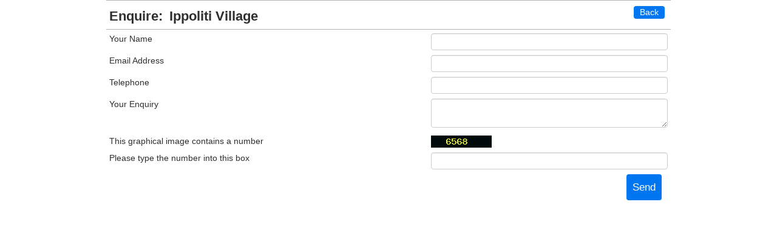

--- FILE ---
content_type: text/html; charset=utf-8
request_url: https://booking.altinotravel.gr/?numadult=2&numchild=0&firstnight=2023-09-26&numnight=2&multiroom=0&width=960&limitstart=0&propid=41099&roomid=94995&version=3&page=enquire&enquireid=94995&booking=gqkqkgnnq2278tj2vrf4gd1jf4
body_size: 6711
content:
<!DOCTYPE html>
<html lang="en">
<head>
<meta charset="UTF-8">
<meta http-equiv="X-UA-Compatible" content="IE=edge">
<meta name="viewport" content="width=device-width, initial-scale=1.0, maximum-scale=3.0, user-scalable=yes" />

<META name="description" content="Secure online booking page for Ippoliti Village"><META name="keywords" content="Ippoliti Village, secure online booking, reservation calendar, book now, booking engine, booking button, booking widget, channel manager, property management, OTA distribution"><link rel="shortcut icon" href="pic/resell/favicon14597.ico" /><title>Booking powered by Altino Travel</title><script type="text/javascript" src="include/jquery/jquery-1.12.4.min.js"></script><script type="text/javascript" src="include/jqueryui/jquery-ui-1.10.3.custom/js/jquery-ui-1.10.3.custom.min.js"></script><link rel="stylesheet" href="include/jqueryui/jquery-ui-1.10.3.custom/css/custom-theme/jquery-ui-1.10.3.custom.css" />
<script src="include/bootstrap/3.3.4/js/bootstrap.min.js"></script>
<link rel="stylesheet" type="text/css" href="include/bootstrap/3.3.4/css/bootstrap.min.css" />
<link rel="stylesheet" href="include/booking2.css" /><link rel="stylesheet" href="include/booking3.css" />

<script type='text/javascript'>
$(document).ready(function() {
$(document).tooltip({
	track: true, 
	tooltipClass: "tooltipclass"
	});
});
</script>

    <!--[if lte IE 8]>
<link rel="stylesheet" href="include/booking2_medialarge.css" type="text/css" media="all" />
<link rel="stylesheet" href="include/booking2_mediamedium.css" type="text/css" media="all" />
<script src="include/json2.js"></script>
<![endif]-->

<style type='text/css'>
DIV.shadow {background-color: #8b8b8b;}DIV.shadow {border: #989898;}DIV.shadow2 {background-color: #a5a5a5;}DIV.shadow2 {border: #b2b2b2;}DIV.shadow3 {background-color: #bfbfbf;}DIV.shadow3 {border: #cbcbcb;}DIV.shadow4 {background-color: #d8d8d8;}DIV.shadow4 {border: #e5e5e5;}DIV.shadow5 {background-color: #f2f2f2;}DIV.shadow5 {border: #ffffff;}DIV.shadow IMG.noshadow {background-color: #ffffff;}.plist_tagblock {background-color: #FFFFFF;}
a {color: #0070a3;}
.fakelink {color: #0070a3;}
.linkcolor {color: #0070a3;}
#bookingpage {max-width:960px;}
.colorbody {background-color: #ffffff; font-family:arial,helvetica,sans-serif; font-size:14px; }
.atcolor{color: #2f2f2f; background-color: #ffffff;}
.border{border: 1px solid #B2B2B2;}
.bt{border-top: 1px solid #B2B2B2;}
.br{border-right: 1px solid #B2B2B2;}
.bb{border-bottom: 1px solid #B2B2B2;}
.bl{border-left: 1px solid #B2B2B2;}
.border2{border: 3px solid #B2B2B2;}
.bt2{border-top: 3px solid #B2B2B2;}
.br2{border-right: 3px solid #B2B2B2;}
.bb2{border-bottom: 3px solid #B2B2B2;}
.bl2{border-left: 3px solid #B2B2B2;}
.monthcalendar {border: 1px solid #B2B2B2;}
.monthcalendar td {border: 1px solid #B2B2B2;}
.at_datenotavailable {background-color: #DDA094; color: #2F2F2F;}
.at_dateavailable {background-color: #CFE0B5; color: #2F2F2F;}
.at_daterequest {background-color: #EDF2E6; color: #2F2F2F;}
.datenotavail {background-color: #DDA094; color: #2F2F2F;}
.dateavail {background-color: #CFE0B5; color: #2F2F2F;}
.daterequest {background-color: #EDF2E6; color: #2F2F2F;}
.warnnotavail {background-color: #DDA094; color: #2F2F2F;}
.at_pricestay {color: #2f2f2f;}
.datestay {color: #2f2f2f;}
.at_headstay{color: #2f2f2f;}
.at_pricestay {background-color: #00ffff;}
.datestay {background-color: #00ffff;}
.at_headstay{background-color: #00ffff;}
.dropdown dd ul {background-color: #ffffff;}
.dropdown dd ul li a em {color: #2f2f2f;}
.dropdown dt a {color:#2f2f2f;}
.colorbookingform, .b24panel {color:#2f2f2f; background-color:#ffffff;}
.colorbookingstripto {color:#2f2f2f; background-color:#FFFFFF;}
.colorstripfrom {background-color: #FFFFFF}
.colorbookingstrip a {color: #2f2f2f; font-weight:normal;}
.colorbookingstrip {
background-color: #FFFFFF;
background: linear-gradient(to bottom, #FFFFFF, #FFFFFF);
background: -webkit-gradient(linear, left top, left bottom, from(#FFFFFF), to(#FFFFFF));
background: -moz-linear-gradient(top, #FFFFFF, #FFFFFF);
background: -webkit-linear-gradient(top,  #FFFFFF, #FFFFFF);
background: -o-linear-gradient(top, #FFFFFF, #FFFFFF);
background: linear-gradient(to top,  #FFFFFF, #FFFFFF);
filter:  progid:DXImageTransform.Microsoft.gradient(startColorstr="#FFFFFF", endColorstr="#FFFFFF");
color: #2f2f2f;
}
.button, .buttondis {color:#ffffff; background: #0076f1;
border: none;
}.button:hover{
background: #0052a8;
}
.button a{
color: #ffffff;
}

</style>

<script src="include/js/booking2.js" ></script></head>
<body class="colorbody colorbody-en"><div class="innertube"><div id="bookingpage" class="container atcolor bp2enquire"><div id="selectorstripinfo" class="colorbookingstrip bb bt">
<div class="book_bookingbackright"><a href="?numadult=2&amp;numchild=0&amp;firstnight=2026-01-18&amp;numnight=2&amp;multiroom=0&amp;width=960&amp;limitstart=0&amp;ownerid=14597&amp;propid=41099&amp;roomid=94995&amp;version=3&page=price" class="textdeconone"><span class="button fakebutton">Back</span></a></div><div class="ssi_makeabooking">Enquire:  <span class="ssi_propname">Ippoliti Village</span></div><div class="clearboth"></div>
</div>
<div class="clearboth"></div>
<form id="formenquire" method="post"><input type="hidden" name="ownerid" value="14597"><input type="hidden" name="propid" value="41099"><input type="hidden" name="roomid" value="94995"><input type="hidden" name="width" value="960"><input type="hidden" name="page" value="enquire"><input type="hidden" id="limitstart" name="limitstart" value="0"><div class="tableholder"><table class="bookingtable atcolor"><tr><td>Your Name</td><td><div class=""><input type="text" name="enquirename" class="booktextinput" value=""></div></td></tr><tr><td>Email Address</td><td><div class=""><input type="text" name="enquireemail" class="booktextinput" value=""></div></td></tr><tr><td>Telephone</td><td><div class=""><input type="text" name="enquirephone" class="booktextinput" value=""></div></td></tr><tr><td>Your Enquiry</td><td><div class=""><textarea name="enquiremessage" class="booktextareainput" ></textarea></div></td></tr><tr><td>This graphical image contains a number</td><td><img src='include/pnggen.php' alt=''></td></tr><tr><td>Please type the number into this box</td><td><div class=""><input type="text" name="enquireconfirm" class="booktextinput bookinputshort" value=""></div></td></tr><tr><td></td><td><div class="book_confirmbooking"><input type="submit" class="button book_confirmbookingbut" name="enquiresubmit" value="Send"></div></td></tr></table></div></form><div class="hide book_poweredby"><a target="_blank" href="https://beds24.com">powered by Beds24.com</a></div><div class="clearboth"></div><script type="text/javascript">$(document).ready(function() {});</script></div></div>
<div class="hide" data-businessId="0"></div></body>
</html>
